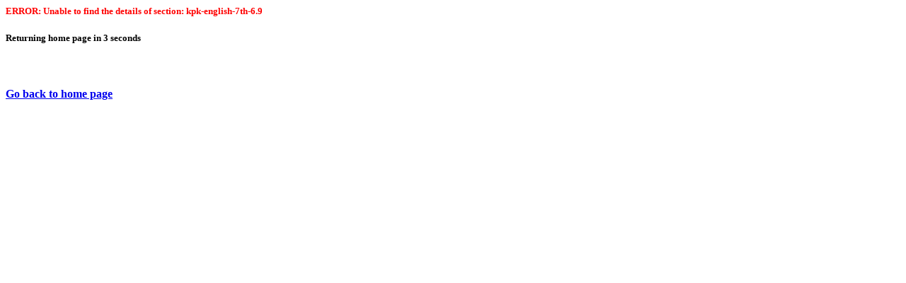

--- FILE ---
content_type: text/html; charset=UTF-8
request_url: https://sabaq.pk/video-page.php?sid=kpk-english-7th-6.9&v=e-7-nws-report-1
body_size: 145
content:
<div>
        <h5 style='color:red'>ERROR: Unable to find the details of section: kpk-english-7th-6.9</h5>
        <h5>Returning home page in <span id='time-seconds'>5</span> seconds</h5>
        <br>
        <h4><a href='https://sabaq.pk'>Go back to home page</a></h4>
        <script>
        setTimeout(() => window.location.href = 'https://sabaq.pk', 5000);
        setInterval(() => {
            var spanElement = document.getElementById('time-seconds');
            spanElement.innerText = parseInt(spanElement.innerText) - 1;
        },1000)
        </script>
        </div>